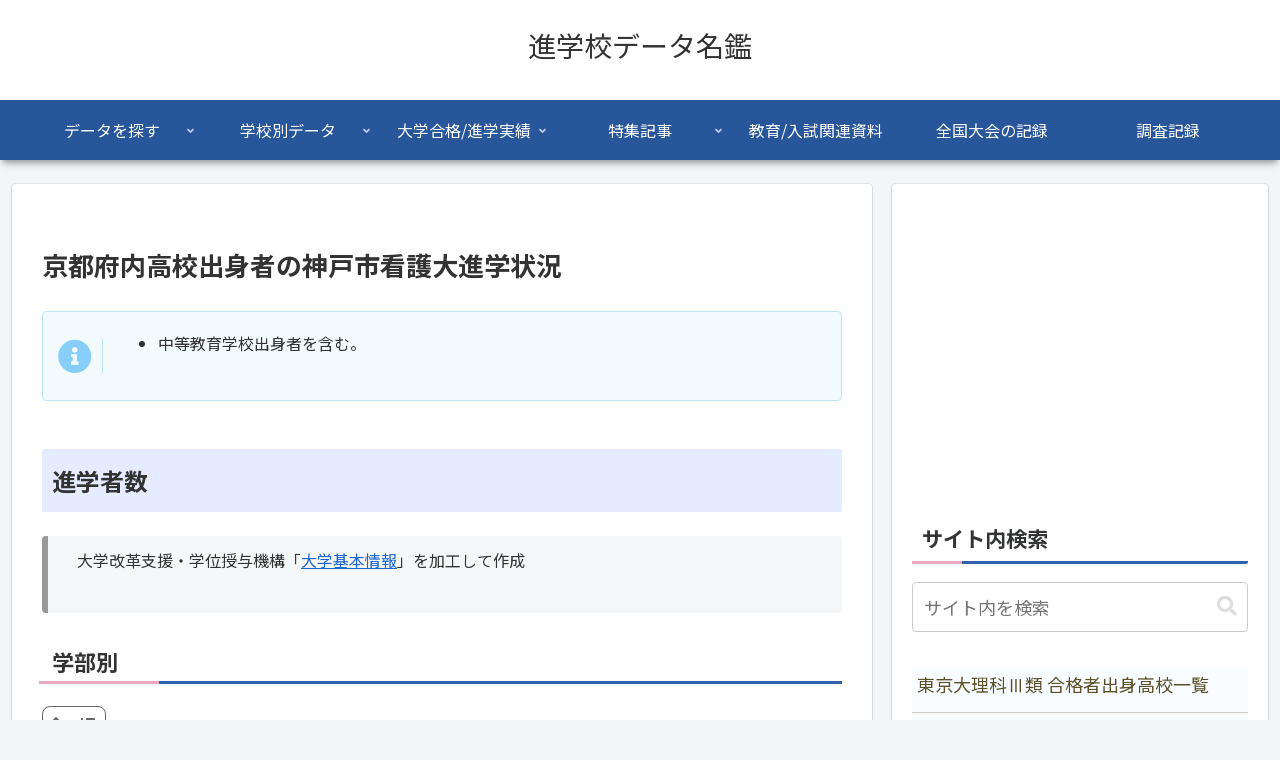

--- FILE ---
content_type: text/html; charset=utf-8
request_url: https://www.google.com/recaptcha/api2/aframe
body_size: -87
content:
<!DOCTYPE HTML><html><head><meta http-equiv="content-type" content="text/html; charset=UTF-8"></head><body><script nonce="QUro5G7nnU8GRbqE2mue_A">/** Anti-fraud and anti-abuse applications only. See google.com/recaptcha */ try{var clients={'sodar':'https://pagead2.googlesyndication.com/pagead/sodar?'};window.addEventListener("message",function(a){try{if(a.source===window.parent){var b=JSON.parse(a.data);var c=clients[b['id']];if(c){var d=document.createElement('img');d.src=c+b['params']+'&rc='+(localStorage.getItem("rc::a")?sessionStorage.getItem("rc::b"):"");window.document.body.appendChild(d);sessionStorage.setItem("rc::e",parseInt(sessionStorage.getItem("rc::e")||0)+1);localStorage.setItem("rc::h",'1769026095773');}}}catch(b){}});window.parent.postMessage("_grecaptcha_ready", "*");}catch(b){}</script></body></html>